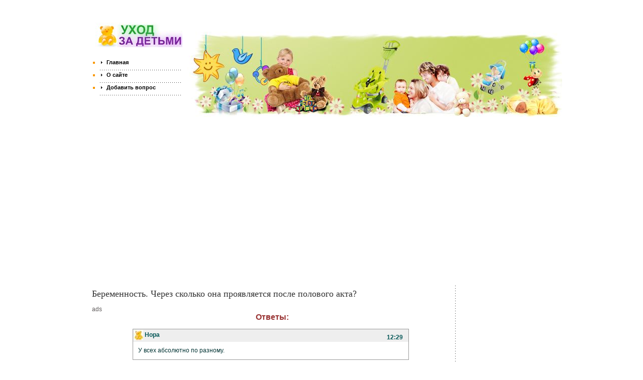

--- FILE ---
content_type: text/html
request_url: http://mp3frog.ru/detki/636384983/
body_size: 13727
content:

<!DOCTYPE html PUBLIC "-//W3C//DTD XHTML 1.0 Transitional//EN" "http://www.w3.org/TR/xhtml1/DTD/xhtml1-transitional.dtd">
<html xmlns="http://www.w3.org/1999/xhtml">
<head>
<title>Беременность. Через сколько она проявляется после полового акта</title>
<meta http-equiv="Content-Type" content="text/html; charset=windows-1251;" />
<link href="/img/style000.css" rel="stylesheet" type="text/css" />
</head>
<body><center>



</center>

 <style>
.otvet{border:2px dotted #DDDDDD; padding:10px; margin-bottom:10px; width:515px}
</style>
<div id="header"> <a href="/"><img src="/img/logo0000.jpg" alt="" border="0" class="logo" alt="Товары для детей" /></a>

  <ul class="topNav">
					<li><a href="/">Главная</a></li>
					<li><a href="/about.php">О сайте</a></li>
					<li><a href="/new.php">Добавить вопрос</a></li>
  </ul>
  <br class="spacer" />
</div>
<div id="body">
<br><center>
<script async src="//pagead2.googlesyndication.com/pagead/js/adsbygoogle.js"></script>
<!-- mp3frog.ru - top -->
<ins class="adsbygoogle"
     style="display:block"
     data-ad-client="ca-pub-1037222935363590"
     data-ad-slot="2919243129"
     data-ad-format="auto"></ins>
<script>
(adsbygoogle = window.adsbygoogle || []).push({});
</script>
</center><br>
  <div id="left">
<style>
.table{width:550px; border:1px #999999 solid; margin-bottom:10px; }
.top{font-family:Arial, Helvetica, sans-serif; font-size:12px; color:#005555; font-weight:bold; background-color:#EEEEEE; }
.midle{font-family:Verdana, Arial, Helvetica, sans-serif; color:#003333; font-size:12px; text-align:justify; padding:10px; background-color:#FFFFFF}
.left{float:right; margin-right:10px; margin-top:8px}
.text{font-family:Verdana, Arial, Helvetica, sans-serif; font-size:12px; color:#999999}
.otvet{border:2px dashed #DDDDDD; padding:10px}
</style>


<h2 >Беременность. Через сколько она проявляется после полового акта?</h2>

 
ads
<p class='zg' align='center'>Ответы:</p>
         <table align='center' class='table' cellspacing='0' cellspacing='0'>
<tr><td class='top' valign='top'><img align='absmiddle' src='/avatar.jpg'>   Нора  <div class='left'>  12:29 </div></td></tr>
<tr> <td valign='top' class='midle'> У всех абсолютно по разному.</td></tr></table><table align='center' class='table' cellspacing='0' cellspacing='0'>
<tr><td class='top' valign='top'><img align='absmiddle' src='/avatar.jpg'>  Сания  <div class='left'>  06:43 </div></td></tr>
<tr> <td valign='top' class='midle'> Проявляется сразу в вашем организме, но узнать об этом сможете только недели через 2-3, а то и позднее.</td></tr></table><table align='center' class='table' cellspacing='0' cellspacing='0'>
<tr><td class='top' valign='top'><img align='absmiddle' src='/avatar.jpg'>  Карина  <div class='left'>  11:25 </div></td></tr>
<tr> <td valign='top' class='midle'> Появление первых <a href='/detki/47092375' class='alink' title='Беременность без признаков'>признаков беременности</a> может зависеть от возраста женщины, первый ли раз женщина беременна, а иногда, и от таких внешних факторов, как время года.</td></tr></table><table align='center' class='table' cellspacing='0' cellspacing='0'>
<tr><td class='top' valign='top'><img align='absmiddle' src='/avatar.jpg'>  Yunona  <div class='left'>  12:39 </div></td></tr>
<tr> <td valign='top' class='midle'> Беременность проявляется после того,как вы поднимаете трубку, и на конце провода женский трагический голос Вас спрашивает : "А какой мне лучше тест на беременность использовать,если уже 10 дали положительный результат"</td></tr></table><table align='center' class='table' cellspacing='0' cellspacing='0'>
<tr><td class='top' valign='top'><img align='absmiddle' src='/avatar.jpg'>  Муза  <div class='left'>  06:33 </div></td></tr>
<tr><td>
<script async src="//pagead2.googlesyndication.com/pagead/js/adsbygoogle.js"></script>
<!-- mp3frog.ru - center -->
<ins class="adsbygoogle"
     style="display:inline-block;width:728px;height:90px"
     data-ad-client="ca-pub-1037222935363590"
     data-ad-slot="9620382847"></ins>
<script>
(adsbygoogle = window.adsbygoogle || []).push({});
</script>
</td></tr><tr> <td valign='top' class='midle'> ну узнать можно сразу если беременность не желательная, идти к гинекологу и он определит наступила или нет)</td></tr></table><table align='center' class='table' cellspacing='0' cellspacing='0'>
<tr><td class='top' valign='top'><img align='absmiddle' src='/avatar.jpg'>  Serafima  <div class='left'>  02:59 </div></td></tr>
<tr><td valign='top' class='midle'> У кого как. Бывает и в старости, после смерти. Читал как то любопытную статью. Потрошили в клинике старую бабушку и обнаружили в матке окаменевший на двухнедельном возрасте зародыш, зачатый ещё в молодости. Бабушка была деревенская и её не озаботило отсутствие месячных, вот и получилось так, что беременность проявилась только через 60 лет.</td></tr></table><table align='center' class='table' cellspacing='0' cellspacing='0'>
<tr><td class='top' valign='top'><img align='absmiddle' src='/avatar.jpg'>  Варвара  <div class='left'>  14:59 </div></td></tr>
<tr><td valign='top' class='midle'> У меня где-то через неделю уже токсикоз по полной программе начался :)) Но это ж у кого как, некоторые даже во время двухнедельной задержки думают, что это из-за нервов. У каждого по-разному.
 </td></tr></table>  
 
	
		
<table align='center' class='table' cellspacing='0' cellspacing='0'>
<tr><td class='top' valign='top'><img align='absmiddle' src='/avatar.jpg' >  Ольга <div class='left'> 27.06 18:52 </div></td></tr>
<tr><td valign='top' class='midle'> здравствуйте, мне 31 год, я не рожавшая, <a href='/detki/88340514' class='alink' title='Задержка 3 недели'>задержка недели</a> две, первый тест показал отрицательный результат, второй положительный, последующие (шт. 6-8)отрицательный результаты, также имеется киста на правом яичнике, она у меня не первый день, симптомов таких не было, на сегодняшний день у меня: легкая тошнота, но не только утром, обычно после еды, упадок сил, сонливость, грудь не болит, а слегка ноет, вкусовые качества может и поменялись, незнаю (ничего не хочется), чувствую какое-то общее недомогание организма. Можно ли это все списывать на кисту, или все же беременнсть? может ли вообще наступить беременность, когда есть киста? Жду ответа, заранее благодарю.</td></tr></table> 

<p>ads</p>
<p class='post_view'>Рубрика: <a href='/reb/1'>Беременность</a>  | Просмотров: 10345</p>
<p style='font-size:16px; font-weight:bold'>Статьи по теме</p><ul><li><a href='/stat/4' style='font-size:14px'>Занятия спортом во время беременности. Спорт и беременность.</a></li><br></ul><div class='big'><p style='font-size:16px; font-weight:bold'> Популярное:</p><ul style="margin-top:0"><li><a href="/detki/339402067" title="Больничный по уходу за ребенком">Больничный по уходу за ребенком</a></li> <li><a href="/detki/849721216" title="Как рассчитать очередной отпуск?">Как расчитать очередной отпуск?</a></li> <li><a href="/detki/139360995" title="Как приучить грудного ребенка к режиму?">Как приучить ребенка есть по часам?</a></li> <li><a href="/detki/36485346" title="Чем отличаются подгузники от памперсов">Чем отличаются памперсы от подгузников</a></li> <li><a href="/detki/93653422" title="Два аборта подряд">2 аборта подряд</a></li> <li><a href="/detki/42787641" title="Может ли врач не увидеть беременность">Может ли врач не увидеть беременность</a></li> <li><a href="/detki/171827871" title="Когда можно одевать колготки ребенку?">Колготки на новорожденных размер</a></li> <li><a href="/detki/369198920" title="Оплата больничного по уходу за ребенком">Оплата больничного по уходу за ребенком</a></li> <li><a href="/detki/646764370" title="Сколько дней беременность у кошки?">Сколько дней беременность у кошки?</a></li> <li><a href="/detki/856613163" title="Статья КЗОТ по уходу за ребенком">КЗОТ увольнение по уходу за ребенком</a></li> <li><a href="/detki/130314694" title="Когда переходить на двухразовый сон?">Когда переходить на двухразовый сон?</a></li> <li><a href="/detki/817245728" title="Отпуск до 3. Х. лет оформление">Отпуск до 3. Х. лет оформление</a></li> <li><a href="/detki/195481244" title="Отдых с грудным ребенком в Египте">В Египет с грудным ребенком</a></li> <li><a href="/detki/735688774" title="Разврат малолетних">Развратные действия</a></li> <li><a href="/detki/110674449" title="Путешествие на поезде с ребенком">Поездка в поезде с грудным ребенком</a></li></ul></div><br>
<p style='font-size:16px; font-weight:bold'>Добавить ответ</p>
<form action='/otvet.php' method='POST'>
<p>Имя<br><input type='text' name='author'></p>
<p style='font-size:12px; color:#990000;'>На нашем сайте запрещены нецензурные выражения.</p>
<p>Сообщение<br><textarea cols='65' rows='10' name='text'></textarea></p>
<p><input type='hidden' value='636384983' name='id'><input type='submit' value='Отправить' name='sub_com'></form></p>

 
  <br class="spacer" />
  </div>

  <div id="right">
<script async src="//pagead2.googlesyndication.com/pagead/js/adsbygoogle.js"></script>
<!-- mp3frog.ru - text -->
<ins class="adsbygoogle"
     style="display:block"
     data-ad-client="ca-pub-1037222935363590"
     data-ad-slot="2477170240"
     data-ad-format="link"></ins>
<script>
(adsbygoogle = window.adsbygoogle || []).push({});
</script>
<br>
<img src="/img/cat10000.png" style="margin-bottom: 12px;" />
<ul>
<li><a href='/category/10'>Уход за ребенком</a><a href='/reb/10'>.</a></li><li><a href='/category/9'>Развитие ребенка</a><a href='/reb/9'>.</a></li><li><a href='/category/8'>Ползунки</a><a href='/reb/8'>.</a></li><li><a href='/category/5'>Питание для детей</a><a href='/reb/5'>.</a></li><li><a href='/category/7'>Памперсы</a><a href='/reb/7'>.</a></li><li><a href='/category/6'>Лечение ребенка</a><a href='/reb/6'>.</a></li><li><a href='/category/4'>Детские кроватки</a><a href='/reb/4'>.</a></li><li><a href='/category/3'>Детская косметика</a><a href='/reb/3'>.</a></li><li><a href='/category/2'>Грудной ребенок</a><a href='/reb/2'>.</a></li><li><a href='/category/1'>Беременность</a><a href='/reb/1'>.</a></li></ul>
 
<p></p>
  <br>
<script async src="//pagead2.googlesyndication.com/pagead/js/adsbygoogle.js"></script>
<!-- mp3frog.ru - right -->
<ins class="adsbygoogle"
     style="display:block"
     data-ad-client="ca-pub-1037222935363590"
     data-ad-slot="8969646154"
     data-ad-format="auto"></ins>
<script>
(adsbygoogle = window.adsbygoogle || []).push({});
</script>
<br>
<img src="/img/cat20000.png" style="margin-bottom: 12px;" />

<p><img src='/img/arrow000.jpg' align='left' style='margin-right:4px;margin-top:0px;' /><a href='/stat/13'>Как выбрать детскую коляску?</a></p><p><img src='/img/arrow000.jpg' align='left' style='margin-right:4px;margin-top:0px;' /><a href='/stat/12'>Какая косметика безопасна для детей</a></p><p><img src='/img/arrow000.jpg' align='left' style='margin-right:4px;margin-top:0px;' /><a href='/stat/11'>Мифы об одноразовых подгузниках</a></p><p><img src='/img/arrow000.jpg' align='left' style='margin-right:4px;margin-top:0px;' /><a href='/stat/10'>Одежда для новорожденного</a></p><p><img src='/img/arrow000.jpg' align='left' style='margin-right:4px;margin-top:0px;' /><a href='/stat/9'>Всё, что нужно знать о кормлении грудью</a></p>

<img src="/img/30000.png" style="margin-bottom: 12px;" />

<p><img src='/img/arrow000.jpg' align='left' style='margin-right:4px;margin-top:0px;' />Как написать заявление о переводе в старшую группу <br> <a href='/detki/999724214'>читать</a></p><p><img src='/img/arrow000.jpg' align='left' style='margin-right:4px;margin-top:0px;' />Всем привет! Подскажите пожалуйста что делать если коза перехаживает и ни каких признаков о приближении родов нет! То что она сукотная это точно и козленок прощупывается! Срок у нее 18.03.16 <br> <a href='/detki/999724213'>читать</a></p><p><img src='/img/arrow000.jpg' align='left' style='margin-right:4px;margin-top:0px;' />Всем привет! Подскажите пожалуйста что делать если коза перехаживает и ни каких признаков о приближении родов нет! То что она сукотная это точно и козленок прощупывается! Срок у нее 18.03.16 <br> <a href='/detki/999724212'>читать</a></p><p><img src='/img/arrow000.jpg' align='left' style='margin-right:4px;margin-top:0px;' />подскажите пожалуйста как снять своего младенца в рекламе <a href='/detki/13668945' class='alink' title='Памперсы'>памперсов</a>.Пришлите отвеn пожалуйста на моюпочту czvetkov_85@inbox.ru Заранее благодарю.<br> <a href='/detki/999724211'>читать</a></p><p><img src='/img/arrow000.jpg' align='left' style='margin-right:4px;margin-top:0px;' />у меня ребенку 6 мес.вес 16 кг!!!все анализы и гармоны в норме.мне очень страшно!!!ВРАЧИ НЕ ЗНАЮТ ЧТО С НАМИ ДЕЛАТЬ!  <br> <a href='/detki/999724210'>читать</a></p>            
          
</div>
<br>

<br class="spacer" />
</div>
<div id="footer">
  
<br>
<noindex>
<script async="async" src="https://w.uptolike.com/widgets/v1/zp.js?pid=1754177" type="text/javascript"></script>
<!--LiveInternet counter--><script type="text/javascript"><!--
document.write("<a href='//www.liveinternet.ru/click' "+
"target=_blank><img src='//counter.yadro.ru/hit?t17.1;r"+
escape(document.referrer)+((typeof(screen)=="undefined")?"":
";s"+screen.width+"*"+screen.height+"*"+(screen.colorDepth?
screen.colorDepth:screen.pixelDepth))+";u"+escape(document.URL)+
";"+Math.random()+
"' alt='' title='LiveInternet: показано число просмотров за 24"+
" часа, посетителей за 24 часа и за сегодня' "+
"border='0' width='88' height='31'><\/a>")
//--></script><!--/LiveInternet-->
</noindex>
<br><p>Все права защищены &copy; 2018 - <a href="/">Уход за детьми</a></p>
</div>

</body>
</html>


--- FILE ---
content_type: text/html; charset=utf-8
request_url: https://www.google.com/recaptcha/api2/aframe
body_size: 267
content:
<!DOCTYPE HTML><html><head><meta http-equiv="content-type" content="text/html; charset=UTF-8"></head><body><script nonce="4J5k0hakK70hokfH2_-TLQ">/** Anti-fraud and anti-abuse applications only. See google.com/recaptcha */ try{var clients={'sodar':'https://pagead2.googlesyndication.com/pagead/sodar?'};window.addEventListener("message",function(a){try{if(a.source===window.parent){var b=JSON.parse(a.data);var c=clients[b['id']];if(c){var d=document.createElement('img');d.src=c+b['params']+'&rc='+(localStorage.getItem("rc::a")?sessionStorage.getItem("rc::b"):"");window.document.body.appendChild(d);sessionStorage.setItem("rc::e",parseInt(sessionStorage.getItem("rc::e")||0)+1);localStorage.setItem("rc::h",'1768998514659');}}}catch(b){}});window.parent.postMessage("_grecaptcha_ready", "*");}catch(b){}</script></body></html>

--- FILE ---
content_type: text/css
request_url: http://mp3frog.ru/img/style000.css
body_size: 5751
content:
body{background-color:#fff;color:#605c5c;font:normal 12px/15px Arial, Helvetica, sans-serif;margin:0;padding:0;}
div,h1,h2,h3,h4,p,a,img,ul,ol,li,form,input,textarea,select{margin:0;padding:0;}

img{border:none;}
.zg{font-family:Verdana, Arial, Helvetica, sans-serif; font-size:16px; color:#993333; font-weight:bold}
ul{list-style:none;}
li{list-style-type:square;color:#f99800;padding-bottom:8px;margin-left:16px;}
.big a{outline:none; text-decoration:none; color:#E39111; font-size:14px; margin-bottom:5px;}
a{outline:none; text-decoration:none; color:#E39111;  margin-bottom:5px;}
a:hover{outline:none; text-decoration:underline; color:#E39111;}
.spacer{clear:both;line-height:0;font-size:0;}
#header{width:937px;height:196px;background:url(header-b.jpg) no-repeat 223px 63px;margin:0 auto;padding:45px 11px 0 33px;}
#header img.logo{float:left;margin:0 0 0 7px;}
#header ul.info{float:right;font:bold 11px/18px Arial, Helvetica, sans-serif;background-color:#fff;color:#c05044;}
#header ul.info li{float:left;padding:0 0 0 12px;}
#header ul.info li.email{color:#c05044;background-color:#fff;}
#header ul.info li.email a{color:#c05044;background-color:#fff;text-decoration:none;}
#header ul.info li.email a:hover{color:#c05044;background-color:#F0FBF6;}
#header ul.topNav{clear:both;width:178px;padding:21px 0 0;}
#header ul.topNav li a{background:url(arrow-01.gif) no-repeat 2px 50% #fff;color:#000;font-size:11px;font-weight:700;line-height:19px;text-decoration:none;width:165px;display:block;padding:0 0 0 13px;}
#header ul.topNav li a:hover{background:url(arrow-01.gif) no-repeat 2px 50% #F0FBF6;color:#000;}
#body{width:937px;margin:0 auto;padding:18px 11px 0 33px;}
#left{width:712px;float:left;background:url(dot-0200.gif) repeat-y 100% 0;text-align:justify;margin:0 20px 0 0;padding:0 12px 0 0;}
#left h1{color:#c05044;font-family:Georgia;font-size:22px;padding-bottom:20px;}
#left h2{font:normal 18px/20px Georgia, "Times New Roman", Times, serif;color:#323232;background-color:#fff;margin:6px 0 14px;padding:0;}
#left h2 span{color:#C90C0F;}
#left p{ padding:0 0 16px 7px;}
#left ul.catagory{float:left;padding:0 0 20px 7px;}
#left ul.catagory li{background:url(dot-0100.gif) repeat-x 0 100%;width:110px;float:left;margin:0 12px 0 0;padding:0 0 1px;}
#left ul.catagory li.big{width:135px;margin:0;padding:0 0 1px;}
#left ul.catagory li a{background:url(http://toysforus.ru/images/green-bullet.gif) no-repeat 2px 7px #fff;color:#000;line-height:19px;display:block;text-decoration:none;padding:0 0 0 13px;}
#left ul.catagory li a:hover{background:url(http://toysforus.ru/images/green-bullet.gif) no-repeat 2px 7px #F0FBF6;color:#000;}
#left ul.product{float:left;background:url(http://toysforus.ru/images/product-green-bg.gif) repeat-x 0 0;margin:2px 0 0;padding:18px 0;}
#left ul.product li{float:left;background:url(dot-0200.gif) repeat-y 0 0;width:auto;text-align:left;position:relative;margin:0;padding:0 15px 0 16px;}
#left ul.product li.noDivider{background:none;padding:0 15px;}
#left ul.product li img{display:block;margin:0 0 5px;}
#left ul.product li span{display:block;text-align:left;}
#left ul.product li a.details{background:url(http://toysforus.ru/images/detail-btn.gif) no-repeat 0 0;width:50px;height:16px;display:block;text-indent:-120000px;line-height:0;font-size:0;margin:3px 0 0;}
#left ul.product li a.details:hover{background:url(http://toysforus.ru/images/detail-btn-h.gif) no-repeat 0 0;}
#right{width:180px;float:left;}
#footer{background:url(footer-b.gif) repeat-x 0 0;color:#000;text-align:center;padding:18px;}
#footer p.nav{font:bold 10px/15px Verdana, Arial, Helvetica, sans-serif;padding:0 0 12px;}
#footer p.nav a{text-decoration:none;color:#000;margin:0 10px;}
#footer p.nav a:hover{color:#2F594F;}
#footer p{font-size:9px;line-height:12px;padding:0 0 5px;}
#footer p a{color:#C90C0F;text-decoration:none;}
.leftMarOne{margin-left:47px !important;}
.bottomMarZero{margin-bottom:0 !important;}
#right h2{padding-bottom:14px;color:#c05044;font-weight:400;font-family:Georgia;}
#right li{list-style-type:square;color:#f99800;padding-bottom:8px;margin-left:16px;}
#right li a{color:#c05044;text-decoration:none;border-bottom:1px dotted #c05044;}
#right li a:hover{color:#c05044;text-decoration:none;border-bottom:0 dotted #c05044;}
#right a{color:#e39111;text-decoration:none;border-bottom:1px dotted #e39111; font-size:12px}
#right a:hover{color:#e39111;text-decoration:none;border-bottom:0 dotted #e39111;}
#right p{padding-bottom:12px;}
#header ul.topNav li,.bottomDot{background:url(dot-0100.gif) repeat-x 0 100%;padding:0 0 1px;}
.wp-pagenavi a, .wp-pagenavi a:link {
	padding: 2px 4px 2px 4px;
	margin: 2px;
	text-decoration: none;
	border: 1px solid #102b8f;
	color: #102b8f;
	background-color: #FFFFFF;	
}
.wp-pagenavi a:visited {
	padding: 2px 4px 2px 4px;
	margin: 2px;
	text-decoration: none;
	border: 1px solid #102b8f;
	color: #102b8f;
	background-color: #FFFFFF;	
}
.wp-pagenavi a:hover {	
	border: 1px solid #000000;
	color: #000000;
	background-color: #FFFFFF;
}
.wp-pagenavi a:active {
	padding: 2px 4px 2px 4px;
	margin: 2px;
	text-decoration: none;
	border: 1px solid #102b8f;
	color: #102b8f;
	background-color: #FFFFFF;	
}
.wp-pagenavi span.pages {
	padding: 2px 4px 2px 4px;
	margin: 2px 2px 2px 2px;
	color: #000000;
	border: 1px solid #000000;
	background-color: #FFFFFF;
}
.wp-pagenavi span.current {
	padding: 2px 4px 2px 4px;
	margin: 2px;
	font-weight: bold;
	border: 1px solid #000000;
	color: #000000;
	background-color: #FFFFFF;
}
.wp-pagenavi span.extend {
	padding: 2px 4px 2px 4px;
	margin: 2px;	
	border: 1px solid #000000;
	color: #000000;
	background-color: #FFFFFF;
}

--- FILE ---
content_type: application/javascript;charset=utf-8
request_url: https://w.uptolike.com/widgets/v1/version.js?cb=cb__utl_cb_share_1768998512111797
body_size: 397
content:
cb__utl_cb_share_1768998512111797('1ea92d09c43527572b24fe052f11127b');